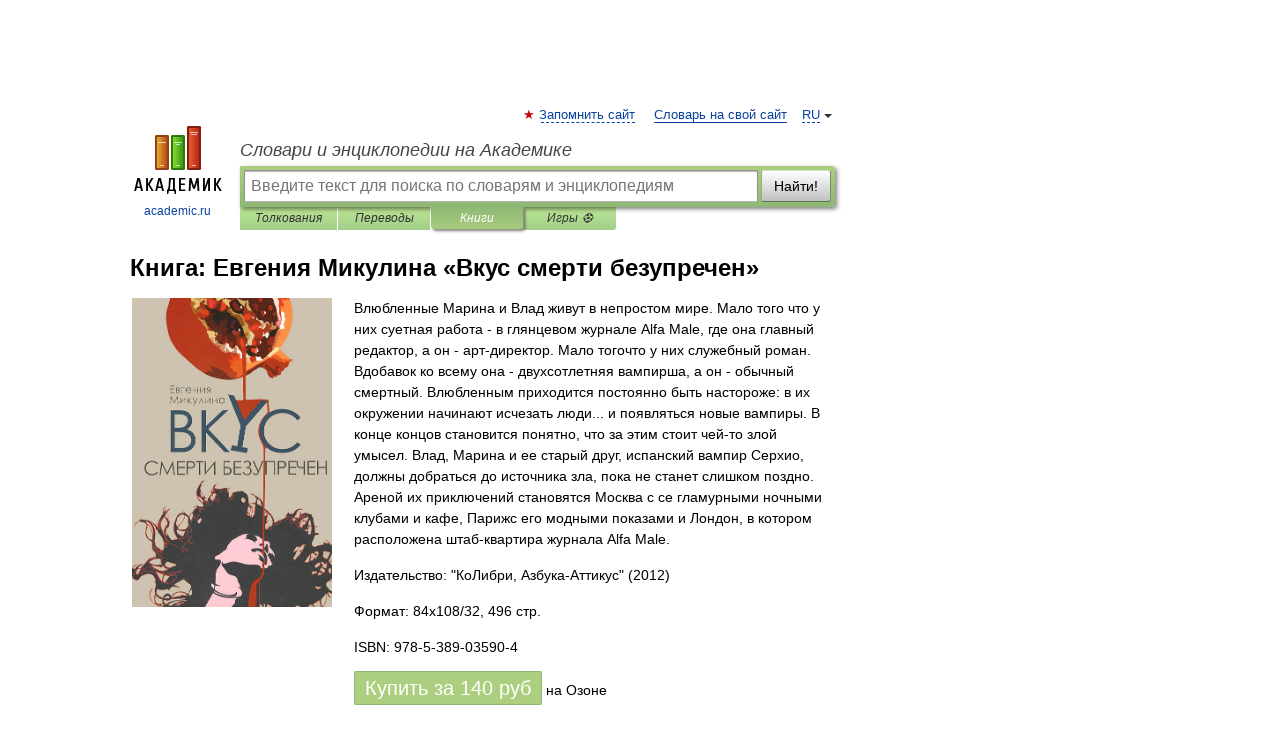

--- FILE ---
content_type: text/html; charset=UTF-8
request_url: https://books.academic.ru/book.nsf/62966034/%D0%92%D0%BA%D1%83%D1%81+%D1%81%D0%BC%D0%B5%D1%80%D1%82%D0%B8+%D0%B1%D0%B5%D0%B7%D1%83%D0%BF%D1%80%D0%B5%D1%87%D0%B5%D0%BD
body_size: 11687
content:
<!DOCTYPE html>
<html lang="ru">
<head>


        <!-- Yandex.Market Widget -->
        <script async src="https://aflt.market.yandex.ru/widget/script/api" type="text/javascript"></script>
        <script type="text/javascript">
            (function (w) {
                function start() {
                    w.removeEventListener("YaMarketAffiliateLoad", start);
                    w.YaMarketAffiliate.createWidget({
                        containerId: "marketWidget",
                        type: "offers",
                        params: {
                            clid: 2300376,
                            metrikaCounterId: 40185884,
                            searchText: "Вкус смерти безупречен",
                            themeId: 2,
                        }
                    });
                    w.YaMarketAffiliate.createWidget({
                        containerId: "marketWidget1",
                        type: "models",
                        params: {
                            clid: 2300376,
                            metrikaCounterId: 40185884,
                            searchText: "Вкус смерти безупречен",
                            themeId: 4
                        }
                    });
                    w.YaMarketAffiliate.createWidget({
                        containerId: "marketWidget2",
                        type: "models",
                        params: {
                            clid: 2300376,
                            metrikaCounterId: 40185884,
                            searchText: "Вкус смерти безупречен",
                            searchType: "also_viewed",
                            themeId: 1
                        }
                    });
                    w.YaMarketAffiliate.createWidget({
                        containerId: "marketWidget3",
                        type: "models",
                        params: {
                            clid: 2300376,
                            metrikaCounterId: 40185884,
                            searchText: "Вкус смерти безупречен",
                            searchType: "accessories",
                            themeId: 1
                        }
                    });
                }

                w.YaMarketAffiliate
                    ? start()
                    : w.addEventListener("YaMarketAffiliateLoad", start);
            })(window);
        </script>
        <!-- End Yandex.Market Widget -->

	<meta http-equiv="Content-Type" content="text/html; charset=utf-8" />
	<title>Книга: Евгения Микулина. Вкус смерти безупречен</title>
	<meta name="Description" content="Влюбленные Марина и Влад живут в непростом мире. Мало того что у них суетная работа - в глянцевом журнале Alfa Male, где она главный редактор, а он - арт-директор. Мало тогочто у них служебный роман. Вдобавок ко всему она - двухсотлетняя вампирша, а он - обычный смертный. Влюбленным приходится постоянно быть настороже: в их окружении начинают исчезать люди... и появляться новые вампиры. В конце концов становится понятно, что за этим стоит чей-то злой умысел. Влад, Марина и ее старый друг, испанский вампир Серхио, должны добраться до источника зла, пока не станет слишком поздно. Ареной их приключений становятся Москва с се гламурными ночными клубами и кафе, Парижс его модными показами и Лондон, в котором расположена штаб-квартира журнала Alfa Male." />
	<!-- type: desktop C: ru  -->
	<meta name="Keywords" content="Книга" />

 
	<!--[if IE]>
	<meta http-equiv="cleartype" content="on" />
	<meta http-equiv="msthemecompatible" content="no"/>
	<![endif]-->

	<meta name="viewport" content="width=device-width, initial-scale=1, minimum-scale=1">

	
    <meta http-equiv='x-dns-prefetch-control' content='on'>
    <link rel="dns-prefetch" href="https://ajax.googleapis.com">
    <link rel="dns-prefetch" href="https://www.googletagservices.com">
    <link rel="dns-prefetch" href="https://www.google-analytics.com">
    <link rel="dns-prefetch" href="https://pagead2.googlesyndication.com">
    <link rel="dns-prefetch" href="https://ajax.googleapis.com">
    <link rel="dns-prefetch" href="https://an.yandex.ru">
    <link rel="dns-prefetch" href="https://mc.yandex.ru">

    <link rel="preload" href="/images/Logo.png"   as="image" >
    <link rel="preload" href="/images/Logo_h.png" as="image" >

	<meta property="og:title" content="Книга: Евгения Микулина. Вкус смерти безупречен" />
	<meta property="og:type" content="article" />
	<meta property="og:url" content="https://books.academic.ru/book.nsf/62966034/%D0%92%D0%BA%D1%83%D1%81+%D1%81%D0%BC%D0%B5%D1%80%D1%82%D0%B8+%D0%B1%D0%B5%D0%B7%D1%83%D0%BF%D1%80%D0%B5%D1%87%D0%B5%D0%BD" />
	<meta property="og:image" content="https://academic.ru/images/Logo_social_ru.png?3" />
	<meta property="og:description" content="Влюбленные Марина и Влад живут в непростом мире. Мало того что у них суетная работа - в глянцевом журнале Alfa Male, где она главный редактор, а он - арт-директор. Мало тогочто у них служебный роман. Вдобавок ко всему она - двухсотлетняя вампирша, а он - обычный смертный. Влюбленным приходится постоянно быть настороже: в их окружении начинают исчезать люди... и появляться новые вампиры. В конце концов становится понятно, что за этим стоит чей-то злой умысел. Влад, Марина и ее старый друг, испанский вампир Серхио, должны добраться до источника зла, пока не станет слишком поздно. Ареной их приключений становятся Москва с се гламурными ночными клубами и кафе, Парижс его модными показами и Лондон, в котором расположена штаб-квартира журнала Alfa Male." />
	<meta property="og:site_name" content="Словари и энциклопедии на Академике" />
	<link rel="search" type="application/opensearchdescription+xml" title="Словари и энциклопедии на Академике" href="//dic.academic.ru/dicsearch.xml" />
	<meta name="ROBOTS" content="ALL" />
	<link rel="canonical" href="https://books.academic.ru/book.nsf/62966034/%D0%92%D0%BA%D1%83%D1%81+%D1%81%D0%BC%D0%B5%D1%80%D1%82%D0%B8+%D0%B1%D0%B5%D0%B7%D1%83%D0%BF%D1%80%D0%B5%D1%87%D0%B5%D0%BD" />

<!-- +++++ ab_flag=1 fa_flag=2 +++++ -->

<!-- script async="async" src="https://www.googletagservices.com/tag/js/gpt.js"></script  -->
<script async="async" src="https://securepubads.g.doubleclick.net/tag/js/gpt.js"></script>

<script async type="text/javascript" src="//s.luxcdn.com/t/229742/360_light.js"></script>







<!-- Yandex.RTB -->
<script>window.yaContextCb=window.yaContextCb||[]</script>
<script src='https://yandex.ru/ads/system/context.js' async></script>





<!-- d/t desktop  -->

  <!-- 4 AdFox HeaderBidding  Сейчас только для десктопов -->
  <script async src='https://yandex.ru/ads/system/header-bidding.js'></script>
  <script>
  const dcJs = document.createElement('script'); 
  dcJs.src = "https://ads.digitalcaramel.com/js/academic.ru.js?ts="+new Date().getTime();
  dcJs.async = true;
  document.head.appendChild(dcJs);
  </script>
  <script>window.yaContextCb = window.yaContextCb || [] </script> 
  <script async src="https://yandex.ru/ads/system/context.js"></script>
  
  


<style type="text/css">
div.hidden,#sharemenu,div.autosuggest,#contextmenu,#ad_top,#ad_bottom,#ad_right,#ad_top2,#restrictions,#footer ul + div,#TerminsNavigationBar,#top-menu,#lang,#search-tabs,#search-box .translate-lang,#translate-arrow,#dic-query,#logo img.h,#t-direction-head,#langbar,.smm{display:none}p,ul{list-style-type:none;margin:0 0 15px}ul li{margin-bottom:6px}.content ul{list-style-type:disc}*{padding:0;margin:0}html,body{height:100%}body{padding:0;margin:0;color:#000;font:14px Helvetica,Arial,Tahoma,sans-serif;background:#fff;line-height:1.5em}a{color:#0d44a0;text-decoration:none}h1{font-size:24px;margin:0 0 18px}h2{font-size:20px;margin:0 0 14px}h3{font-size:16px;margin:0 0 10px}h1 a,h2 a{color:#454545!important}#page{margin:0 auto}#page{min-height:100%;position:relative;padding-top:105px}#page{width:720px;padding-right:330px}* html #page{height:100%}#header{position:relative;height:122px}#logo{float:left;margin-top:21px;width:125px}#logo a.img{width:90px;margin:0 0 0 16px}#logo a.img.logo-en{margin-left:13px}#logo a{display:block;font-size:12px;text-align:center;word-break:break-all}#site-title{padding-top:35px;margin:0 0 5px 135px}#site-title a{color:#000;font-size:18px;font-style:italic;display:block;font-weight:400}#search-box{margin-left:135px;border-top-right-radius:3px;border-bottom-right-radius:3px;padding:4px;position:relative;background:#abcf7e;min-height:33px}#search-box.dic{background:#896744}#search-box table{border-spacing:0;border-collapse:collapse;width:100%}#search-box table td{padding:0;vertical-align:middle}#search-box table td:first-child{padding-right:3px}#search-box table td:last-child{width:1px}#search-query,#dic-query,.translate-lang{padding:6px;font-size:16px;height:18px;border:1px solid #949494;width:100%;box-sizing:border-box;height:32px;float:none;margin:0;background:white;float:left;border-radius:0!important}#search-button{width:70px;height:32px;text-align:center;border:1px solid #7a8e69;border-radius:3px;background:#e0e0e0}#search-tabs{display:block;margin:0 15px 0 135px;padding:0;list-style-type:none}#search-tabs li{float:left;min-width:70px;max-width:140px;padding:0 15px;height:23px;line-height:23px;background:#bde693;text-align:center;margin-right:1px}#search-box.dic + #search-tabs li{background:#C9A784}#search-tabs li:last-child{border-bottom-right-radius:3px}#search-tabs li a{color:#353535;font-style:italic;font-size:12px;display:block;white-space:nowrap;text-overflow:ellipsis;overflow:hidden}#search-tabs li.active{height:22px;line-height:23px;position:relative;background:#abcf7e;border-bottom-left-radius:3px;border-bottom-right-radius:3px}#search-box.dic + #search-tabs li.active{background:#896744}#search-tabs li.active a{color:white}#content{clear:both;margin:30px 0;padding-left:15px}#content a{text-decoration:underline}#content .breadcrumb{margin-bottom:20px}#search_sublinks,#search_links{margin-bottom:8px;margin-left:-8px}#search_sublinks a,#search_links a{padding:3px 8px 1px;border-radius:2px}#search_sublinks a.active,#search_links a.active{color:#000 !important;background:#bde693;text-decoration:none!important}.term{color:saddlebrown}@media(max-width:767px){.hideForMobile{display:none}#header{height:auto}#page{padding:5px;width:auto}#logo{float:none;width:144px;text-align:left;margin:0;padding-top:5px}#logo a{height:44px;overflow:hidden;text-align:left}#logo img.h{display:initial;width:144px;height:44px}#logo img.v{display:none}#site-title{padding:0;margin:10px 0 5px}#search-box,#search-tabs{clear:both;margin:0;width:auto;padding:4px}#search-box.translate #search-query{width:100%;margin-bottom:4px}#search-box.translate #td-search{overflow:visible;display:table-cell}ul#search-tabs{white-space:nowrap;margin-top:5px;overflow-x:auto;overflow-y:hidden}ul#search-tabs li,ul#search-tabs li.active{background:none!important;box-shadow:none;min-width:0;padding:0 5px;float:none;display:inline-block}ul#search-tabs li a{border-bottom:1px dashed green;font-style:normal;color:green;font-size:16px}ul#search-tabs li.active a{color:black;border-bottom-color:white;font-weight:700}ul#search-tabs li a:hover,ul#search-tabs li.active a:hover{color:black}#content{margin:15px 0}.h250{height:280px;max-height:280px;overflow:hidden;margin:25px 0 25px 0}
}.book_cover{margin-right:10px;padding-right:10px;max-width:200px;max-height:400px}@media (max-width: 767px){#book_partner{display:none}.book_cover{max-width:90%}}</style>

	<link rel="shortcut icon" href="https://academic.ru/favicon.ico" type="image/x-icon" sizes="16x16" />
	<link rel="shortcut icon" href="https://academic.ru/images/icon.ico" type="image/x-icon" sizes="32x32" />
    <link rel="shortcut icon" href="https://academic.ru/images/icon.ico" type="image/x-icon" sizes="48x48" />
    
    <link rel="icon" type="image/png" sizes="16x16" href="/images/Logo_16x16_transparent.png" />
    <link rel="icon" type="image/png" sizes="32x32" href="/images/Logo_32x32_transparent.png" />
    <link rel="icon" type="image/png" sizes="48x48" href="/images/Logo_48x48_transparent.png" />
    <link rel="icon" type="image/png" sizes="64x64" href="/images/Logo_64x64_transparent.png" />
    <link rel="icon" type="image/png" sizes="128x128" href="/images/Logo_128x128_transparent.png" />

    <link rel="apple-touch-icon" sizes="57x57"   href="/images/apple-touch-icon-57x57.png" />
    <link rel="apple-touch-icon" sizes="60x60"   href="/images/apple-touch-icon-60x60.png" />
    <link rel="apple-touch-icon" sizes="72x72"   href="/images/apple-touch-icon-72x72.png" />
    <link rel="apple-touch-icon" sizes="76x76"   href="/images/apple-touch-icon-76x76.png" />
    <link rel="apple-touch-icon" sizes="114x114" href="/images/apple-touch-icon-114x114.png" />
    <link rel="apple-touch-icon" sizes="120x120" href="/images/apple-touch-icon-120x120.png" />
  
    <!-- link rel="mask-icon" href="/images/safari-pinned-tab.svg" color="#5bbad5" -->
    <meta name="msapplication-TileColor" content="#00aba9" />
    <meta name="msapplication-config" content="/images/browserconfig.xml" />
    <meta name="theme-color" content="#ffffff" />

    <meta name="apple-mobile-web-app-capable" content="yes" />
    <meta name="apple-mobile-web-app-status-bar-style" content="black /">


<script type="text/javascript">
  (function(i,s,o,g,r,a,m){i['GoogleAnalyticsObject']=r;i[r]=i[r]||function(){
  (i[r].q=i[r].q||[]).push(arguments)},i[r].l=1*new Date();a=s.createElement(o),
  m=s.getElementsByTagName(o)[0];a.async=1;a.src=g;m.parentNode.insertBefore(a,m)
  })(window,document,'script','//www.google-analytics.com/analytics.js','ga');

  ga('create', 'UA-2754246-1', 'auto');
  ga('require', 'displayfeatures');

  ga('set', 'dimension1', '');
  ga('set', 'dimension2', 'book');
  ga('set', 'dimension3', '1');

  ga('send', 'pageview');

</script>


<script type="text/javascript">
	if(typeof(console) == 'undefined' ) console = {};
	if(typeof(console.log) == 'undefined' ) console.log = function(){};
	if(typeof(console.warn) == 'undefined' ) console.warn = function(){};
	if(typeof(console.error) == 'undefined' ) console.error = function(){};
	if(typeof(console.time) == 'undefined' ) console.time = function(){};
	if(typeof(console.timeEnd) == 'undefined' ) console.timeEnd = function(){};
	Academic = {};
	Academic.sUserLanguage = 'ru';
	Academic.sDomainURL = '';
	Academic.sMainDomainURL = '//dic.academic.ru/';
	Academic.sTranslateDomainURL = '//translate.academic.ru/';
	Academic.deviceType = 'desktop';
		Academic.Lang = {};
	Academic.Lang.sTermNotFound = 'Термин, отвечающий запросу, не найден'; 
</script>


<!--  Вариокуб -->
<script type="text/javascript">
    (function(e, x, pe, r, i, me, nt){
    e[i]=e[i]||function(){(e[i].a=e[i].a||[]).push(arguments)},
    me=x.createElement(pe),me.async=1,me.src=r,nt=x.getElementsByTagName(pe)[0],me.addEventListener("error",function(){function cb(t){t=t[t.length-1],"function"==typeof t&&t({flags:{}})};Array.isArray(e[i].a)&&e[i].a.forEach(cb);e[i]=function(){cb(arguments)}}),nt.parentNode.insertBefore(me,nt)})
    (window, document, "script", "https://abt.s3.yandex.net/expjs/latest/exp.js", "ymab");

    ymab("metrika.70309897", "init"/*, {clientFeatures}, {callback}*/);
    ymab("metrika.70309897", "setConfig", {enableSetYmUid: true});
</script>





</head>
<body>

<div id="ad_top">
<!-- top bnr -->
<div class="banner" style="max-height: 90px; overflow: hidden; display: inline-block;">




<!-- Yandex.RTB R-A-12643772-1 -->
<div id="yandex_rtb_R-A-12643772-1"></div>
<script>
window.yaContextCb.push(() => {
    Ya.Context.AdvManager.render({
        "blockId": "R-A-12643772-1",
        "renderTo": "yandex_rtb_R-A-12643772-1"
    })
})
</script>


</div> <!-- top banner  -->




</div>
	<div id="page"  >








			<div id="header">
				<div id="logo">
					<a href="//academic.ru">
						<img src="//academic.ru/images/Logo.png" class="v" alt="academic.ru" width="88" height="68" />
						<img src="//academic.ru/images/Logo_h.png" class="h" alt="academic.ru" width="144" height="44" />
						<br />
						academic.ru					</a>
				</div>
					<ul id="top-menu">
						<li id="lang">
							<a href="#" class="link">RU</a>

							<ul id="lang-menu">

							<li><a href="//en-academic.com">EN</a></li>
<li><a href="//de-academic.com">DE</a></li>
<li><a href="//es-academic.com">ES</a></li>
<li><a href="//fr-academic.com">FR</a></li>
							</ul>
						</li>
						<!--li><a class="android" href="//dic.academic.ru/android.php">Android версия</a></li-->
						<!--li><a class="apple" href="//dic.academic.ru/apple.php">iPhone/iPad версия</a></li-->
						<li><a class="add-fav link" href="#" onClick="add_favorite(this);">Запомнить сайт</a></li>
						<li><a href="//partners.academic.ru/partner_proposal.php" target="_blank">Словарь на свой сайт</a></li>
						<!--li><a href="#">Форум</a></li-->
					</ul>
					<h2 id="site-title">
						<a href="//academic.ru">Словари и энциклопедии на Академике</a>
					</h2>

					<div id="search-box">
						<form action="/searchall.php" method="get" name="formSearch">

<table><tr><td id="td-search">

							<input type="text" name="SWord" id="search-query" required
							value=""
							title="Введите текст для поиска по словарям и энциклопедиям" placeholder="Введите текст для поиска по словарям и энциклопедиям"
							autocomplete="off">


<div class="translate-lang">
	<select name="from" id="translateFrom">
				<option value="xx">Все языки</option><option value="ru" selected>Русский</option><option value="en">Английский</option><option value="fr">Французский</option><option value="de">Немецкий</option><option value="es">Испанский</option><option disabled>────────</option><option value="sq">Албанский</option><option value="al">Алтайский</option><option value="ar">Арабский</option><option value="an">Арагонский</option><option value="hy">Армянский</option><option value="rp">Арумынский</option><option value="at">Астурийский</option><option value="af">Африкаанс</option><option value="bb">Багобо</option><option value="eu">Баскский</option><option value="ba">Башкирский</option><option value="be">Белорусский</option><option value="bg">Болгарский</option><option value="bu">Бурятский</option><option value="cy">Валлийский</option><option value="wr">Варайский</option><option value="hu">Венгерский</option><option value="vp">Вепсский</option><option value="hs">Верхнелужицкий</option><option value="vi">Вьетнамский</option><option value="ht">Гаитянский</option><option value="el">Греческий</option><option value="ka">Грузинский</option><option value="gn">Гуарани</option><option value="gd">Гэльский</option><option value="da">Датский</option><option value="dl">Долганский</option><option value="pr">Древнерусский язык</option><option value="he">Иврит</option><option value="yi">Идиш</option><option value="in">Ингушский</option><option value="id">Индонезийский</option><option value="ik">Инупиак</option><option value="ga">Ирландский</option><option value="is">Исландский</option><option value="it">Итальянский</option><option value="yo">Йоруба</option><option value="kk">Казахский</option><option value="kc">Карачаевский</option><option value="ca">Каталанский</option><option value="qy">Квенья</option><option value="qu">Кечуа</option><option value="ky">Киргизский</option><option value="zh">Китайский</option><option value="go">Клингонский</option><option value="kv">Коми</option><option value="mm">Коми</option><option value="ko">Корейский</option><option value="cr">Кри</option><option value="ct">Крымскотатарский</option><option value="kp">Кумыкский</option><option value="ku">Курдский</option><option value="km">Кхмерский</option><option value="la">Латинский</option><option value="lv">Латышский</option><option value="ln">Лингала</option><option value="lt">Литовский</option><option value="lb">Люксембургский</option><option value="mu">Майя</option><option value="mk">Македонский</option><option value="ms">Малайский</option><option value="ma">Маньчжурский</option><option value="mi">Маори</option><option value="mj">Марийский</option><option value="mc">Микенский</option><option value="mf">Мокшанский</option><option value="mn">Монгольский</option><option value="nu">Науатль</option><option value="nl">Нидерландский</option><option value="og">Ногайский</option><option value="no">Норвежский</option><option value="oa">Орокский</option><option value="os">Осетинский</option><option value="ot">Османский</option><option value="pi">Пали</option><option value="pm">Папьяменто</option><option value="pa">Пенджабский</option><option value="fa">Персидский</option><option value="pl">Польский</option><option value="pt">Португальский</option><option value="ro">Румынский, Молдавский</option><option value="sa">Санскрит</option><option value="se">Северносаамский</option><option value="sr">Сербский</option><option value="ld">Сефардский</option><option value="sz">Силезский</option><option value="sk">Словацкий</option><option value="sl">Словенский</option><option value="sw">Суахили</option><option value="tl">Тагальский</option><option value="tg">Таджикский</option><option value="th">Тайский</option><option value="tt">Татарский</option><option value="tw">Тви</option><option value="bo">Тибетский</option><option value="tf">Тофаларский</option><option value="tv">Тувинский</option><option value="tr">Турецкий</option><option value="tk">Туркменский</option><option value="ud">Удмуртский</option><option value="uz">Узбекский</option><option value="ug">Уйгурский</option><option value="uk">Украинский</option><option value="ur">Урду</option><option value="uu">Урумский</option><option value="fo">Фарерский</option><option value="fi">Финский</option><option value="hi">Хинди</option><option value="hr">Хорватский</option><option value="cu">Церковнославянский (Старославянский)</option><option value="ke">Черкесский</option><option value="ck">Чероки</option><option value="ce">Чеченский</option><option value="cs">Чешский</option><option value="cv">Чувашский</option><option value="cn">Шайенского</option><option value="sv">Шведский</option><option value="cj">Шорский</option><option value="sx">Шумерский</option><option value="ev">Эвенкийский</option><option value="gw">Эльзасский</option><option value="mv">Эрзянский</option><option value="eo">Эсперанто</option><option value="et">Эстонский</option><option value="ya">Юпийский</option><option value="sh">Якутский</option><option value="ja">Японский</option>	</select>
</div>
<div id="translate-arrow"><a>&nbsp;</a></div>
<div class="translate-lang">
	<select name="to" id="translateOf">
				<option value="xx" selected>Все языки</option><option value="ru">Русский</option><option value="en">Английский</option><option value="fr">Французский</option><option value="de">Немецкий</option><option value="es">Испанский</option><option disabled>────────</option><option value="av">Аварский</option><option value="ad">Адыгейский</option><option value="az">Азербайджанский</option><option value="ai">Айнский язык</option><option value="al">Алтайский</option><option value="ar">Арабский</option><option value="hy">Армянский</option><option value="eu">Баскский</option><option value="ba">Башкирский</option><option value="be">Белорусский</option><option value="hu">Венгерский</option><option value="vp">Вепсский</option><option value="vd">Водский</option><option value="el">Греческий</option><option value="da">Датский</option><option value="he">Иврит</option><option value="yi">Идиш</option><option value="iz">Ижорский</option><option value="in">Ингушский</option><option value="id">Индонезийский</option><option value="is">Исландский</option><option value="it">Итальянский</option><option value="kk">Казахский</option><option value="kc">Карачаевский</option><option value="zh">Китайский</option><option value="kv">Коми</option><option value="ct">Крымскотатарский</option><option value="kp">Кумыкский</option><option value="la">Латинский</option><option value="lv">Латышский</option><option value="lt">Литовский</option><option value="mj">Марийский</option><option value="mf">Мокшанский</option><option value="mn">Монгольский</option><option value="nl">Нидерландский</option><option value="no">Норвежский</option><option value="os">Осетинский</option><option value="fa">Персидский</option><option value="pl">Польский</option><option value="pt">Португальский</option><option value="sk">Словацкий</option><option value="sl">Словенский</option><option value="sw">Суахили</option><option value="tg">Таджикский</option><option value="th">Тайский</option><option value="tt">Татарский</option><option value="tr">Турецкий</option><option value="tk">Туркменский</option><option value="ud">Удмуртский</option><option value="uz">Узбекский</option><option value="ug">Уйгурский</option><option value="uk">Украинский</option><option value="uu">Урумский</option><option value="fi">Финский</option><option value="cu">Церковнославянский (Старославянский)</option><option value="ce">Чеченский</option><option value="cs">Чешский</option><option value="cv">Чувашский</option><option value="sv">Шведский</option><option value="cj">Шорский</option><option value="ev">Эвенкийский</option><option value="mv">Эрзянский</option><option value="eo">Эсперанто</option><option value="et">Эстонский</option><option value="sh">Якутский</option><option value="ja">Японский</option>	</select>
</div>
<input type="hidden" name="did" id="did-field" value="" />
<input type="hidden" id="search-type" name="stype" value="10" />

</td><td>

							<button id="search-button">Найти!</button>

</td></tr></table>

						</form>

						<input type="text" name="dic_query" id="dic-query"
						title="Интерактивное оглавление. Вводите нужный Вам термин" placeholder="Интерактивное оглавление. Вводите нужный Вам термин"
						autocomplete="off" >


					</div>
				  <ul id="search-tabs">
    <li data-search-type="0" id="interpretations" ><a href="#" onclick="return false;">Толкования</a></li>
    <li data-search-type="1"  id="translations" ><a href="#" onclick="return false;">Переводы</a></li>
    <li data-search-type="10" id="books"        class="active"    ><a href="#" onclick="return false;">Книги       </a></li>
    <li data-search-type="88" id="games"            ><a href="https://games.academic.ru" title="Бесплатные игры" >Игры ⚽</a></li>
  </ul>
				</div>

	
<div id="ad_top2"></div>	
			<div id="content">

				<div class="content" itemscope itemtype="//data-vocabulary.org/Product">
				<div itemscope itemtype="//data-vocabulary.org/Breadcrumb">

				</div>
					<meta itemprop="category" content="Media > Books" />
					<meta itemprop="identifier" content="isbn:978-5-389-03590-4" />
					<div class="title">
						<h1 style="margin-top:10px"><span itemprop="title">Книга: </span><span itemprop="name">Евгения Микулина &#171;Вкус смерти безупречен&#187;</span></h1>
					</div>
<table width="100%" cellpadding="2">
<tr><td width="20%" valign="top">
<img src="http://static.ozone.ru/multimedia/books_covers/1005138831.jpg" border=0 align="left" class="book_cover" alt="Вкус смерти безупречен"/>
</td>
<td valign="top" style="text-align:left;">
<p itemprop="description">Влюбленные Марина и Влад живут в непростом мире. Мало того что у них суетная работа - в глянцевом журнале Alfa Male, где она главный редактор, а он - арт-директор. Мало тогочто у них служебный роман. Вдобавок ко всему она - двухсотлетняя вампирша, а он - обычный смертный. Влюбленным приходится постоянно быть настороже: в их окружении начинают исчезать люди... и появляться новые вампиры. В конце концов становится понятно, что за этим стоит чей-то злой умысел. Влад, Марина и ее старый друг, испанский вампир Серхио, должны добраться до источника зла, пока не станет слишком поздно. Ареной их приключений становятся Москва с се гламурными ночными клубами и кафе, Парижс его модными показами и Лондон, в котором расположена штаб-квартира журнала Alfa Male.</p>
<p><span itemprop="brand">Издательство: "КоЛибри, Азбука-Аттикус"</span> (2012)</p>
<p>Формат: 84x108/32, 496 стр. </p>
<p itemprop="offerDetails" itemscope itemtype="//data-vocabulary.org/Offer">
<span itemprop="identifier" content="isbn:978-5-389-03590-4">
<p>ISBN: 978-5-389-03590-4</p>
<p><a class="big_green" rel="nofollow" href="//dic.academic.ru/jump.php?t=7e1bb5c4&amp;j=ozon.ru%2Fcontext%2Fdetail%2Fid%2F33840112%2F%3Fpartner%3Ddicacademic" target="_blank">Купить за <span itemprop="price" content="140">140</span> <span itemprop="currency" content="RUR">руб</span></a> <span>на Озоне</span></p>
</span><div></div>
</p>
</td></tr>
</table>
<div id="book_partner"><script type="text/topadvert">
          load_event: page_load
          feed_id: 11060
      pattern_id: 7291
      book_author: Евгения Микулина
      book_name: Вкус смерти безупречен
      </script><script type="text/javascript" charset="utf-8" defer="defer" async="async" src="//loader.adrelayer.com/load.js"></script></div>


					<div class="other-info">
<div class="holder"><h3 class="dictionary">Другие книги автора:</h3>
<table cellspacing="0" id="booktable"><thead><tr><th>Книга</th><th>Описание</th><th class="hideForMobile">Год</th><th class="hideForMobile">Цена</th><th class="hideForMobile">Тип книги</th></tr></thead><tbody>
<tr><td><a href="//books.academic.ru/book.nsf/60549678/%D0%96%D0%B5%D0%BD%D1%89%D0%B8%D0%BD%D0%B0-VAMP">Женщина-VAMP</a></td><td>Влад, арт-директор модного мужского журнала, поначалу в штыки встречает нового главного редактора &#8230; — АСТ, Астрель, Полиграфиздат, Жанры,  (формат: 84x108/32, 384 стр.)    <a href="//books.academic.ru/book.nsf/60549678/%D0%96%D0%B5%D0%BD%D1%89%D0%B8%D0%BD%D0%B0-VAMP">Подробнее...</a></td><td class="year hideForMobile">2010</td><td class="price hideForMobile">84.7</td><td class="hideForMobile">бумажная книга</td></tr>
<tr><td><a href="//books.academic.ru/book.nsf/60549676/%D0%96%D0%B5%D0%BD%D1%89%D0%B8%D0%BD%D0%B0-VAMP">Женщина-VAMP</a></td><td>Влад, арт-директор модного мужского журнала, поначалу в штыки встречает нового главного редактора &#8230; — АСТ, Астрель, Полиграфиздат, Жанры,  (формат: 84x108/32, 384 стр.)    <a href="//books.academic.ru/book.nsf/60549676/%D0%96%D0%B5%D0%BD%D1%89%D0%B8%D0%BD%D0%B0-VAMP">Подробнее...</a></td><td class="year hideForMobile">2010</td><td class="price hideForMobile">99.4</td><td class="hideForMobile">бумажная книга</td></tr>
<tr><td><a href="//books.academic.ru/book.nsf/60431594/%D0%92%D0%BA%D1%83%D1%81+%D1%81%D0%BC%D0%B5%D1%80%D1%82%D0%B8+%D0%B1%D0%B5%D0%B7%D1%83%D0%BF%D1%80%D0%B5%D1%87%D0%B5%D0%BD">Вкус смерти безупречен</a></td><td>Влюбленные Марина и Влад живут в непростом мире. Мало того что у них суетная работа - в глянцевом журнале Alfa&#8230; — Азбука-Аттикус, КоЛибри,  (формат: 84x108/32, 496 стр.)    <a href="//books.academic.ru/book.nsf/60431594/%D0%92%D0%BA%D1%83%D1%81+%D1%81%D0%BC%D0%B5%D1%80%D1%82%D0%B8+%D0%B1%D0%B5%D0%B7%D1%83%D0%BF%D1%80%D0%B5%D1%87%D0%B5%D0%BD">Подробнее...</a></td><td class="year hideForMobile">2012</td><td class="price hideForMobile">227</td><td class="hideForMobile">бумажная книга</td></tr>
<tr><td><a href="//books.academic.ru/book.nsf/62578508/%D0%96%D0%B5%D0%BD%D1%89%D0%B8%D0%BD%D0%B0-VAMP">Женщина-VAMP</a></td><td>Влад, арт-директор модного мужского журнала, поначалу в штыки встречает нового главного редактора &#8230; — АСТ, Астрель, Полиграфиздат,  (формат: 84x108/32, 384 стр.)    <a href="//books.academic.ru/book.nsf/62578508/%D0%96%D0%B5%D0%BD%D1%89%D0%B8%D0%BD%D0%B0-VAMP">Подробнее...</a></td><td class="year hideForMobile">2010</td><td class="price hideForMobile">150</td><td class="hideForMobile">бумажная книга</td></tr>
<tr><td><a href="//books.academic.ru/book.nsf/62734631/%D0%96%D0%B5%D0%BD%D1%89%D0%B8%D0%BD%D0%B0-VAMP">Женщина-VAMP</a></td><td>Влад, арт-директор модного мужского журнала, поначалу в штыки встречает нового главного редактора &#8230; — АСТ, Астрель, Полиграфиздат,  (формат: 84x108/32, 384 стр.)    <a href="//books.academic.ru/book.nsf/62734631/%D0%96%D0%B5%D0%BD%D1%89%D0%B8%D0%BD%D0%B0-VAMP">Подробнее...</a></td><td class="year hideForMobile">2010</td><td class="price hideForMobile">100</td><td class="hideForMobile">бумажная книга</td></tr>
<tr><td><a href="//books.academic.ru/book.nsf/63802492/%D0%96%D0%B5%D0%BD%D1%89%D0%B8%D0%BD%D0%B0-Vamp">Женщина-Vamp</a></td><td>От издателя:Влад, арт-директор модного мужского журнала, поначалу в штыки встречает нового главного&#8230; —  (формат: 84x108/32 (~130x210мм), 384стр. стр.)    <a href="//books.academic.ru/book.nsf/63802492/%D0%96%D0%B5%D0%BD%D1%89%D0%B8%D0%BD%D0%B0-Vamp">Подробнее...</a></td><td class="year hideForMobile">2010</td><td class="price hideForMobile">125</td><td class="hideForMobile">бумажная книга</td></tr>
<tr><td><a href="//books.academic.ru/book.nsf/87453373/%D0%9C%D0%B5%D1%82%D0%B5%D0%BB%D0%B8%D1%86%D0%B0.+%D0%96%D0%B5%D0%BD%D1%89%D0%B8%D0%BD%D0%B0-vamp%3A+%D0%B2%D0%B0%D0%BC%D0%BF%D0%B8%D1%80%D1%81%D0%BA%D0%B0%D1%8F+%D1%82%D1%80%D0%B8%D0%BB%D0%BE%D0%B3%D0%B8%D1%8F">Метелица. Женщина-vamp: вампирская трилогия</a></td><td>В Москве, в издательстве мужского журнала Alfa Male, появляется новый главный редактор – холодная красавица&#8230; — Издательские решения,    <a class="notice" href="//books.academic.ru/book.nsf/87453373/%D0%9C%D0%B5%D1%82%D0%B5%D0%BB%D0%B8%D1%86%D0%B0.+%D0%96%D0%B5%D0%BD%D1%89%D0%B8%D0%BD%D0%B0-vamp%3A+%D0%B2%D0%B0%D0%BC%D0%BF%D0%B8%D1%80%D1%81%D0%BA%D0%B0%D1%8F+%D1%82%D1%80%D0%B8%D0%BB%D0%BE%D0%B3%D0%B8%D1%8F">электронная книга</a>  <a href="//books.academic.ru/book.nsf/87453373/%D0%9C%D0%B5%D1%82%D0%B5%D0%BB%D0%B8%D1%86%D0%B0.+%D0%96%D0%B5%D0%BD%D1%89%D0%B8%D0%BD%D0%B0-vamp%3A+%D0%B2%D0%B0%D0%BC%D0%BF%D0%B8%D1%80%D1%81%D0%BA%D0%B0%D1%8F+%D1%82%D1%80%D0%B8%D0%BB%D0%BE%D0%B3%D0%B8%D1%8F">Подробнее...</a></td><td class="year hideForMobile"></td><td class="price hideForMobile">120</td><td class="hideForMobile">электронная книга</td></tr>
<tr><td><a href="//books.academic.ru/book.nsf/87453375/%D0%9D%D0%B0%D0%B1%D0%BB%D1%8E%D0%B4%D0%B0%D1%82%D0%B5%D0%BB%D1%8C.+%D0%96%D0%B5%D0%BD%D1%89%D0%B8%D0%BD%D0%B0-Vamp%3A+%D0%B2%D0%B0%D0%BC%D0%BF%D0%B8%D1%80%D1%81%D0%BA%D0%B0%D1%8F+%D1%82%D1%80%D0%B8%D0%BB%D0%BE%D0%B3%D0%B8%D1%8F">Наблюдатель. Женщина-Vamp: вампирская трилогия</a></td><td>Влад и Марина счастливо живут вместе, несмотря на все различия и трудности. Однако их жизнь осложняет череда&#8230; — Издательские решения,    <a class="notice" href="//books.academic.ru/book.nsf/87453375/%D0%9D%D0%B0%D0%B1%D0%BB%D1%8E%D0%B4%D0%B0%D1%82%D0%B5%D0%BB%D1%8C.+%D0%96%D0%B5%D0%BD%D1%89%D0%B8%D0%BD%D0%B0-Vamp%3A+%D0%B2%D0%B0%D0%BC%D0%BF%D0%B8%D1%80%D1%81%D0%BA%D0%B0%D1%8F+%D1%82%D1%80%D0%B8%D0%BB%D0%BE%D0%B3%D0%B8%D1%8F">электронная книга</a>  <a href="//books.academic.ru/book.nsf/87453375/%D0%9D%D0%B0%D0%B1%D0%BB%D1%8E%D0%B4%D0%B0%D1%82%D0%B5%D0%BB%D1%8C.+%D0%96%D0%B5%D0%BD%D1%89%D0%B8%D0%BD%D0%B0-Vamp%3A+%D0%B2%D0%B0%D0%BC%D0%BF%D0%B8%D1%80%D1%81%D0%BA%D0%B0%D1%8F+%D1%82%D1%80%D0%B8%D0%BB%D0%BE%D0%B3%D0%B8%D1%8F">Подробнее...</a></td><td class="year hideForMobile"></td><td class="price hideForMobile">80</td><td class="hideForMobile">электронная книга</td></tr>
<tr><td><a href="//books.academic.ru/book.nsf/87453376/%D0%91%D0%BE%D0%BB%D1%8C%D1%88%D0%B0%D1%8F+%D0%9B%D1%8E%D0%B1%D0%BE%D0%B2%D1%8C.+%D0%96%D0%B5%D0%BD%D1%89%D0%B8%D0%BD%D0%B0-Vamp%3A+%D0%B2%D0%B0%D0%BC%D0%BF%D0%B8%D1%80%D1%81%D0%BA%D0%B0%D1%8F+%D1%82%D1%80%D0%B8%D0%BB%D0%BE%D0%B3%D0%B8%D1%8F">Большая Любовь. Женщина-Vamp: вампирская трилогия</a></td><td>Герои «Метелицы» и «Наблюдателя» возвращаются: Влад, Марина и Серхио снова в Москве, осваивают новую жизнь&#8230; — Издательские решения,    <a class="notice" href="//books.academic.ru/book.nsf/87453376/%D0%91%D0%BE%D0%BB%D1%8C%D1%88%D0%B0%D1%8F+%D0%9B%D1%8E%D0%B1%D0%BE%D0%B2%D1%8C.+%D0%96%D0%B5%D0%BD%D1%89%D0%B8%D0%BD%D0%B0-Vamp%3A+%D0%B2%D0%B0%D0%BC%D0%BF%D0%B8%D1%80%D1%81%D0%BA%D0%B0%D1%8F+%D1%82%D1%80%D0%B8%D0%BB%D0%BE%D0%B3%D0%B8%D1%8F">электронная книга</a>  <a href="//books.academic.ru/book.nsf/87453376/%D0%91%D0%BE%D0%BB%D1%8C%D1%88%D0%B0%D1%8F+%D0%9B%D1%8E%D0%B1%D0%BE%D0%B2%D1%8C.+%D0%96%D0%B5%D0%BD%D1%89%D0%B8%D0%BD%D0%B0-Vamp%3A+%D0%B2%D0%B0%D0%BC%D0%BF%D0%B8%D1%80%D1%81%D0%BA%D0%B0%D1%8F+%D1%82%D1%80%D0%B8%D0%BB%D0%BE%D0%B3%D0%B8%D1%8F">Подробнее...</a></td><td class="year hideForMobile"></td><td class="price hideForMobile">100</td><td class="hideForMobile">электронная книга</td></tr>


</tbody></table></div>
						<div class="holder">
							<h3 class="dictionary">См. также в других словарях:</h3>
							<ul class="terms-list">
<li><p><strong><a href="//dic.academic.ru/dic.nsf/ruwiki/347430">Гладков, Юрий Павлович</a></strong> — Юрий Павлович Гладков Дата рождения: 22&#160;января 1949(1949 01 22) Место рождения: Ленинград Дата смерти … &nbsp; <span class="src2">Википедия</span></p></li>
<li><p><strong><a href="//dic.academic.ru/dic.nsf/ruwiki/1217182">Юрий Гладков</a></strong> — Юрий Павлович Гладков Дата рождения: 22 января 1949(19490122) Место рождения … &nbsp; <span class="src2">Википедия</span></p></li>
<li><p><strong><a href="//dic.academic.ru/dic.nsf/ruwiki/1217694">Юрий Павлович Гладков</a></strong> — Дата рождения: 22 января 1949(19490122) Место рождения … &nbsp; <span class="src2">Википедия</span></p></li>
<li><p><strong><a href="//dic.academic.ru/dic.nsf/enc_biography/87428/%D0%90%D0%BB%D0%B5%D0%BA%D1%81%D0%B0%D0%BD%D0%B4%D1%80">Александр II (часть 1, I-VI)</a></strong> — &mdash; Император Всероссийский, старший сын Великого Князя &mdash; впоследствии Императора &mdash; Николая Павловича и Великой Княгини Александры Феодоровны; родился в Москве 17 го апреля 1818 г.; объявлен Наследником престола 12 го декабря 1825 … &nbsp; <span class="src2">Большая биографическая энциклопедия</span></p></li>
<li><p><strong><a href="//dic.academic.ru/dic.nsf/ruwiki/195422">Самохина, Анна Владленовна</a></strong> — В Википедии есть статьи о других людях с такой фамилией, см. Самохина. Анна Самохина Имя при рождении: Анна Владленовна Подгорная Дата рождения: 14&#160;января … &nbsp; <span class="src2">Википедия</span></p></li>
							</ul>
						</div>
					</div>



				</div>



			</div>
  
<div id="ad_bottom">

</div>

	<div id="footer">
		<div id="liveinternet">
            <!--LiveInternet counter--><a href="https://www.liveinternet.ru/click;academic"
            target="_blank"><img id="licntC2FD" width="31" height="31" style="border:0" 
            title="LiveInternet"
            src="[data-uri]"
            alt=""/></a><script>(function(d,s){d.getElementById("licntC2FD").src=
            "https://counter.yadro.ru/hit;academic?t44.6;r"+escape(d.referrer)+
            ((typeof(s)=="undefined")?"":";s"+s.width+"*"+s.height+"*"+
            (s.colorDepth?s.colorDepth:s.pixelDepth))+";u"+escape(d.URL)+
            ";h"+escape(d.title.substring(0,150))+";"+Math.random()})
            (document,screen)</script><!--/LiveInternet-->
		</div>


      <div id="restrictions">18+</div>


				&copy; Академик, 2000-2026
<ul>
			<li>
				Обратная связь:
				<a id="m_s" href="#">Техподдержка</a>,
				<a id="m_a" href="#">Реклама на сайте</a>
			</li>
</ul>

<br/>
<ul>
			<li>
        <a href="https://tournavigator.pro/" target="_blank">&#128099; Путешествия</a>
			</li>
</ul>
<div>


			<a href="//partners.academic.ru/partner_proposal.php">Экспорт словарей на сайты</a>, сделанные на PHP, <div class="img joom"></div> Joomla, <div class="img drp"></div> Drupal, <div class="img wp"></div> WordPress, MODx.
</div>

	</div>


		<div id="contextmenu">
		<ul id="context-actions">
		  <li><a data-in="masha">Пометить текст и поделиться</a></li>
		  <li class="separator"></li>
		  <!--li><a data-in="dic">Искать в этом же словаре</a></li-->
		  <!--li><a data-in="synonyms">Искать синонимы</a></li-->
		  <li><a data-in="academic">Искать во всех словарях</a></li>
		  <li><a data-in="translate">Искать в переводах</a></li>
		  <li><a data-in="internet">Искать в Интернете</a></li>
		  <!--li><a data-in="category">Искать в этой же категории</a></li-->
		</ul>
		<ul id="context-suggestions">
		</ul>
		</div>

		<div id="sharemenu" style="top: 1075px; left: 240px;">
			<h3>Поделиться ссылкой на выделенное</h3>
			<ul class="smm">
  <li class="vk"><a onClick="share('vk'); return false;" href="#"></a></li>
  <li class="ok"><a onClick="share('ok'); return false;" href="#"></a></li>
  <li class="fb"><a onClick="share('fb'); return false;" href="#"></a></li>
  <li class="tw"><a onClick="share('tw'); return false;" href="#"></a></li>
  <li class="gplus"><a onClick="share('g+'); return false;" href="#"></a></li>
  <li class="mailru"><a onClick="share('mail.ru'); return false;" href="#"></a></li>
  <li class="lj"><a onClick="share('lj'); return false;" href="#"></a></li>
  <li class="li"><a onClick="share('li'); return false;" href="#"></a></li>
</ul>
			<div id="share-basement">
				<h5>Прямая ссылка:</h5>
				<a href="" id="share-directlink">
					…
				</a>
				<small>
					Нажмите правой клавишей мыши и выберите «Копировать ссылку»				</small>
			</div>
		</div>

	

	<script async src="/js/academic.min.js?150324" type="text/javascript"></script>



<div id="ad_right">

<script async src="https://ad.mail.ru/static/ads-async.js"></script>
<ins class="mrg-tag" style="display:inline-block;text-decoration: none;" data-ad-client="ad-860730" data-ad-slot="860730"></ins>  
<script>(MRGtag = window.MRGtag || []).push({})</script><div class="banner sticky">
  <div class="ACD_MIDR_300c_test">
<!--  Временно, для теста  -->
<div class="for-sticky">                            
<div id="adfox_170892754780033499"></div>
<script>
    window.yaContextCb.push(()=>{
        Ya.adfoxCode.createAdaptive({
            ownerId: 332443,
            containerId: 'adfox_170892754780033499',
            params: {
                p1: 'dbfdz',
                p2: 'hhjx'
            }
        }, ['desktop'], {
            tabletWidth: 830,
            phoneWidth: 480,
            isAutoReloads: false
        })
    })
</script>
<script>
setInterval(function(){            
window.Ya.adfoxCode.reload('adfox_170892754780033499', {onlyIfWasVisible: true})
}, 30000);
</script>
</div>




</div>
</div>

</div>


</div>


<!-- /59581491/bottom -->
<div id='div-gpt-ad-bottom'>
<script>
googletag.cmd.push(function() { googletag.display('div-gpt-ad-bottom'); });
</script>
</div>
<div id='div-gpt-ad-4fullscreen'>
</div>


<br/><br/><br/><br/>

<!-- Yandex.Metrika counter -->
<script type="text/javascript" >
   (function(m,e,t,r,i,k,a){m[i]=m[i]||function(){(m[i].a=m[i].a||[]).push(arguments)};
   m[i].l=1*new Date();k=e.createElement(t),a=e.getElementsByTagName(t)[0],k.async=1,k.src=r,a.parentNode.insertBefore(k,a)})
   (window, document, "script", "https://mc.yandex.ru/metrika/tag.js", "ym");

   ym(70309897, "init", {
        clickmap:false,
        trackLinks:true,
        accurateTrackBounce:false
   });
</script>
<noscript><div><img src="https://mc.yandex.ru/watch/70309897" style="position:absolute; left:-9999px;" alt="" /></div></noscript>
<!-- /Yandex.Metrika counter -->


<!-- Begin comScore Tag -->
<script>
  var _comscore = _comscore || [];
  _comscore.push({ c1: "2", c2: "23600742" });
  (function() {
    var s = document.createElement("script"), el = document.getElementsByTagName("script")[0]; s.async = true;
    s.src = (document.location.protocol == "https:" ? "https://sb" : "http://b") + ".scorecardresearch.com/beacon.js";
    el.parentNode.insertBefore(s, el);
  })();
</script>
<noscript>
  <img src="//b.scorecardresearch.com/p?c1=2&c2=23600742&cv=2.0&cj=1" />
</noscript>
<!-- End comScore Tag -->


                <div class="dc-catfish-container desktop">
                  <div id="adfox_172794692683231701"></div>
                  <script>
                    window.yaContextCb.push(() => {
                        Ya.adfoxCode.createAdaptive(
                            {
                                ownerId: 332443,
                                containerId: "adfox_172794692683231701",
                                params: {
                			p1: 'dehfd',
                			p2: 'heyb'
                                },
                                onRender: function (event) {
                                    console.log("onRender", event);
                                    dcMakeCatfish("adfox_172794692683231701");
                                },
                                onLoad: function (event) {
                                    console.log("onLoad", event);
                                },
                                onStub: function (event) {
                                    console.log("onStub", event);
                                },
                                onError: function (event) {
                                    console.log("onError", event);
                                },
                            },
                            ["desktop"],
                            {
                                tabletWidth: 830,
                                phoneWidth: 480,
                                isAutoReloads: false,
                            }
                        );
                    });
                </script>
<script>
setInterval(function(){            
window.Ya.adfoxCode.reload('adfox_172794692683231701', {onlyIfWasVisible: true})
}, 30000);
</script>

                </div>  



<div id="yandex_rtb_R-A-680335-21"></div> <!--  РСЯ лента  -->
<script>
//  Observer                                 
const feed = document.getElementById('yandex_rtb_R-A-680335-21'); 
    const callback = (entries) => {
            entries.forEach((entry) => {
                    if (entry.isIntersecting) {
                            Ya.Context.AdvManager.destroy({
                                            blockId:  'R-A-680335-18' 
                                    }) 
                    }
            });
    };
    const observer = new IntersectionObserver(callback, {
            threshold: 0
    });
    observer.observe(feed);
</script>



<!-- Full screen -->

<!-- In-image -->

<!-- Yandex.RTB R-A-680335-23 -->
<script>
window.addEventListener("load", () => {
    const render = (imageId) => {
        window.yaContextCb.push(() => {
            Ya.Context.AdvManager.render({
                "renderTo": imageId,
                "blockId": "R-A-680335-23",
                "type": "inImage"
            })
        })
    }
    const renderInImage = (images) => {
        if (!images.length) {
            return
        }
        const image = images.shift()
        image.id = `yandex_rtb_R-A-680335-23-${Math.random().toString(16).slice(2)}`
        if (image.tagName === "IMG" && !image.complete) {
            image.addEventListener("load", () => {
                render(image.id)
            }, { once: true })
        } else {
            render(image.id)
        }
        renderInImage(images)
    }
    renderInImage(Array.from(document.querySelectorAll("img")))
}, { once: true })
</script>


<br><br><br><br><br>
<br><br><br><br><br>
</body>
  <link rel="stylesheet" href="/css/academic_v2.css?20210501a" type="text/css" />
  <link rel="stylesheet" href="/css/mobile-menu.css?20190810" type="text/css" />

    

</html>



--- FILE ---
content_type: text/html; charset=utf-8
request_url: https://aflt.market.yandex.ru/widgets/service?appVersion=47f9b51ae574f79d9064465ef8af4e6d1c4b8e93
body_size: 490
content:

        <!DOCTYPE html>
        <html>
            <head>
                <title>Виджеты, сервисная страница!</title>

                <script type="text/javascript" src="https://yastatic.net/s3/market-static/affiliate/2393a198fd495f7235c2.js" nonce="v5yNWUwwkeJ6hPdBUJc3TQ=="></script>

                <script type="text/javascript" nonce="v5yNWUwwkeJ6hPdBUJc3TQ==">
                    window.init({"browserslistEnv":"legacy","page":{"id":"affiliate-widgets:service"},"request":{"id":"1769020385567\u002Fe71c9a0cc7799b7c96a4ae27ea480600\u002F1"},"metrikaCounterParams":{"id":45411513,"clickmap":true,"trackLinks":true,"accurateTrackBounce":true}});
                </script>
            </head>
        </html>
    

--- FILE ---
content_type: application/javascript; charset=utf-8
request_url: https://fundingchoicesmessages.google.com/f/AGSKWxXVqCJgv_fijXu2eK9RVXHBAdRAgdasdtGwLwfqkJF_f69gkjDBkgJiQ5bb2AyDfVVqWxXdq9-HPMdXztKW6KyzBChteiMA_D7evNIbbIAD0NxfN__DFlAscUKwOl6uu1J5S21q-FyuUOJPGwefQ3cJ-cDgvPZMXHhH1HEBXKR_GlMQnAPRyPMFKjBd/__ad_minileaderboard./ledad./buysellads./cnads.js/adnext.
body_size: -1292
content:
window['3871dd1d-2f54-424a-988d-19e501bf04f8'] = true;